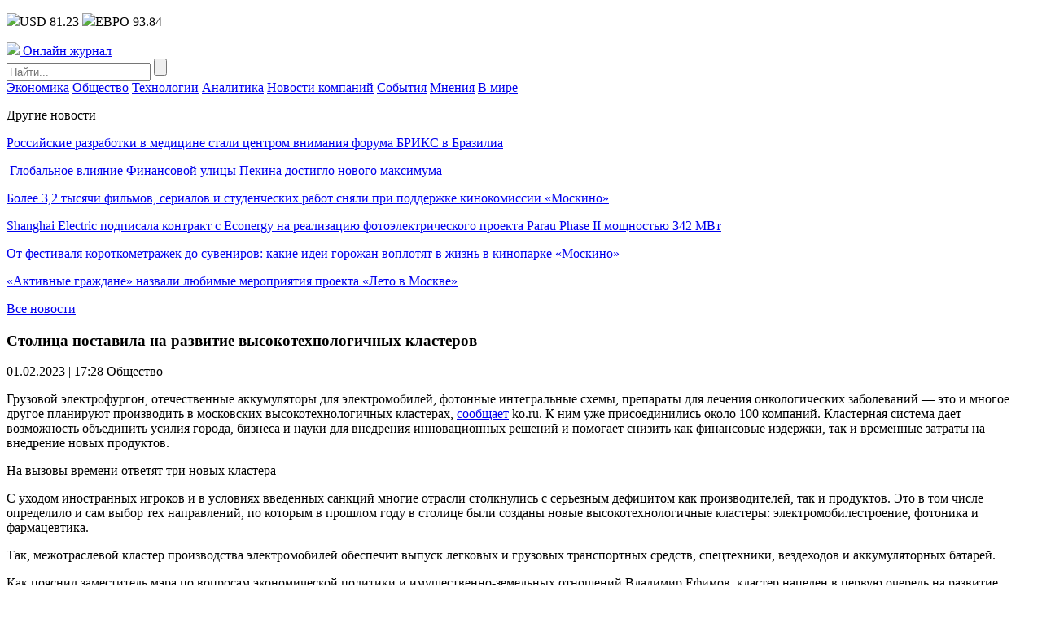

--- FILE ---
content_type: text/html; charset=UTF-8
request_url: https://npsod.ru/topics/stolica-postavila-na-razvitie-vysokotehnologichnyh-klasterov.html
body_size: 10479
content:
<!DOCTYPE HTML>
<html lang="ru-RU">
<head>
    <meta charset="UTF-8">
    <meta name="viewport" content="width=device-width, initial-scale=1.0">
    <meta name='robots' content='index, follow, max-image-preview:large, max-snippet:-1, max-video-preview:-1' />
	<style>img:is([sizes="auto" i], [sizes^="auto," i]) { contain-intrinsic-size: 3000px 1500px }</style>
	
	<!-- This site is optimized with the Yoast SEO plugin v24.8.1 - https://yoast.com/wordpress/plugins/seo/ -->
	<title>Столица поставила на развитие высокотехнологичных кластеров - Онлайн журнал</title>
	<link rel="canonical" href="https://npsod.ru/topics/stolica-postavila-na-razvitie-vysokotehnologichnyh-klasterov.html" />
	<meta property="og:locale" content="ru_RU" />
	<meta property="og:type" content="article" />
	<meta property="og:title" content="Столица поставила на развитие высокотехнологичных кластеров - Онлайн журнал" />
	<meta property="og:description" content="Грузовой электрофургон, отечественные аккумуляторы для электромобилей, фотонные интегральные схемы, препараты для лечения онкологических заболеваний — это и многое другое планируют производить в московских высокотехнологичных кластерах, сообщает ko.ru. К ним уже присоединились около 100 компаний. Кластерная система дает возможность объединить усилия города, бизнеса и науки для внедрения инновационных решений и помогает снизить как финансовые издержки, так [&hellip;]" />
	<meta property="og:url" content="https://npsod.ru/topics/stolica-postavila-na-razvitie-vysokotehnologichnyh-klasterov.html" />
	<meta property="og:site_name" content="Онлайн журнал" />
	<meta property="article:published_time" content="2023-02-01T14:28:04+00:00" />
	<meta property="article:modified_time" content="2023-03-07T14:48:53+00:00" />
	<meta name="author" content="nat" />
	<meta name="twitter:card" content="summary_large_image" />
	<meta name="twitter:label1" content="Написано автором" />
	<meta name="twitter:data1" content="nat" />
	<meta name="twitter:label2" content="Примерное время для чтения" />
	<meta name="twitter:data2" content="6 минут" />
	<script type="application/ld+json" class="yoast-schema-graph">{"@context":"https://schema.org","@graph":[{"@type":"WebPage","@id":"https://npsod.ru/topics/stolica-postavila-na-razvitie-vysokotehnologichnyh-klasterov.html","url":"https://npsod.ru/topics/stolica-postavila-na-razvitie-vysokotehnologichnyh-klasterov.html","name":"Столица поставила на развитие высокотехнологичных кластеров - Онлайн журнал","isPartOf":{"@id":"https://npsod.ru/#website"},"datePublished":"2023-02-01T14:28:04+00:00","dateModified":"2023-03-07T14:48:53+00:00","author":{"@id":"https://npsod.ru/#/schema/person/2cbde3e3b28ff12118f04d4fe4cf466a"},"breadcrumb":{"@id":"https://npsod.ru/topics/stolica-postavila-na-razvitie-vysokotehnologichnyh-klasterov.html#breadcrumb"},"inLanguage":"ru-RU","potentialAction":[{"@type":"ReadAction","target":["https://npsod.ru/topics/stolica-postavila-na-razvitie-vysokotehnologichnyh-klasterov.html"]}]},{"@type":"BreadcrumbList","@id":"https://npsod.ru/topics/stolica-postavila-na-razvitie-vysokotehnologichnyh-klasterov.html#breadcrumb","itemListElement":[{"@type":"ListItem","position":1,"name":"Главная страница","item":"https://npsod.ru/"},{"@type":"ListItem","position":2,"name":"Столица поставила на развитие высокотехнологичных кластеров"}]},{"@type":"WebSite","@id":"https://npsod.ru/#website","url":"https://npsod.ru/","name":"Онлайн журнал","description":"","potentialAction":[{"@type":"SearchAction","target":{"@type":"EntryPoint","urlTemplate":"https://npsod.ru/?s={search_term_string}"},"query-input":{"@type":"PropertyValueSpecification","valueRequired":true,"valueName":"search_term_string"}}],"inLanguage":"ru-RU"},{"@type":"Person","@id":"https://npsod.ru/#/schema/person/2cbde3e3b28ff12118f04d4fe4cf466a","name":"nat","image":{"@type":"ImageObject","inLanguage":"ru-RU","@id":"https://npsod.ru/#/schema/person/image/","url":"https://secure.gravatar.com/avatar/d9f96660276eac3adc2d060f70f74e3e?s=96&d=mm&r=g","contentUrl":"https://secure.gravatar.com/avatar/d9f96660276eac3adc2d060f70f74e3e?s=96&d=mm&r=g","caption":"nat"}}]}</script>
	<!-- / Yoast SEO plugin. -->


<link rel="alternate" type="application/rss+xml" title="Онлайн журнал &raquo; Лента комментариев к &laquo;Столица поставила на развитие высокотехнологичных кластеров&raquo;" href="https://npsod.ru/topics/stolica-postavila-na-razvitie-vysokotehnologichnyh-klasterov.html/feed" />
<link rel='stylesheet' id='npsod-theme-social-likes-css-css' href='https://npsod.ru/wp-content/themes/npsod-theme/css/social-likes_flat.css?ver=1533157200' type='text/css' media='all' />
<link rel='stylesheet' id='wp-block-library-css' href='https://npsod.ru/wp-includes/css/dist/block-library/style.min.css?ver=6.7.4' type='text/css' media='all' />
<style id='classic-theme-styles-inline-css' type='text/css'>
/*! This file is auto-generated */
.wp-block-button__link{color:#fff;background-color:#32373c;border-radius:9999px;box-shadow:none;text-decoration:none;padding:calc(.667em + 2px) calc(1.333em + 2px);font-size:1.125em}.wp-block-file__button{background:#32373c;color:#fff;text-decoration:none}
</style>
<style id='global-styles-inline-css' type='text/css'>
:root{--wp--preset--aspect-ratio--square: 1;--wp--preset--aspect-ratio--4-3: 4/3;--wp--preset--aspect-ratio--3-4: 3/4;--wp--preset--aspect-ratio--3-2: 3/2;--wp--preset--aspect-ratio--2-3: 2/3;--wp--preset--aspect-ratio--16-9: 16/9;--wp--preset--aspect-ratio--9-16: 9/16;--wp--preset--color--black: #000000;--wp--preset--color--cyan-bluish-gray: #abb8c3;--wp--preset--color--white: #ffffff;--wp--preset--color--pale-pink: #f78da7;--wp--preset--color--vivid-red: #cf2e2e;--wp--preset--color--luminous-vivid-orange: #ff6900;--wp--preset--color--luminous-vivid-amber: #fcb900;--wp--preset--color--light-green-cyan: #7bdcb5;--wp--preset--color--vivid-green-cyan: #00d084;--wp--preset--color--pale-cyan-blue: #8ed1fc;--wp--preset--color--vivid-cyan-blue: #0693e3;--wp--preset--color--vivid-purple: #9b51e0;--wp--preset--gradient--vivid-cyan-blue-to-vivid-purple: linear-gradient(135deg,rgba(6,147,227,1) 0%,rgb(155,81,224) 100%);--wp--preset--gradient--light-green-cyan-to-vivid-green-cyan: linear-gradient(135deg,rgb(122,220,180) 0%,rgb(0,208,130) 100%);--wp--preset--gradient--luminous-vivid-amber-to-luminous-vivid-orange: linear-gradient(135deg,rgba(252,185,0,1) 0%,rgba(255,105,0,1) 100%);--wp--preset--gradient--luminous-vivid-orange-to-vivid-red: linear-gradient(135deg,rgba(255,105,0,1) 0%,rgb(207,46,46) 100%);--wp--preset--gradient--very-light-gray-to-cyan-bluish-gray: linear-gradient(135deg,rgb(238,238,238) 0%,rgb(169,184,195) 100%);--wp--preset--gradient--cool-to-warm-spectrum: linear-gradient(135deg,rgb(74,234,220) 0%,rgb(151,120,209) 20%,rgb(207,42,186) 40%,rgb(238,44,130) 60%,rgb(251,105,98) 80%,rgb(254,248,76) 100%);--wp--preset--gradient--blush-light-purple: linear-gradient(135deg,rgb(255,206,236) 0%,rgb(152,150,240) 100%);--wp--preset--gradient--blush-bordeaux: linear-gradient(135deg,rgb(254,205,165) 0%,rgb(254,45,45) 50%,rgb(107,0,62) 100%);--wp--preset--gradient--luminous-dusk: linear-gradient(135deg,rgb(255,203,112) 0%,rgb(199,81,192) 50%,rgb(65,88,208) 100%);--wp--preset--gradient--pale-ocean: linear-gradient(135deg,rgb(255,245,203) 0%,rgb(182,227,212) 50%,rgb(51,167,181) 100%);--wp--preset--gradient--electric-grass: linear-gradient(135deg,rgb(202,248,128) 0%,rgb(113,206,126) 100%);--wp--preset--gradient--midnight: linear-gradient(135deg,rgb(2,3,129) 0%,rgb(40,116,252) 100%);--wp--preset--font-size--small: 13px;--wp--preset--font-size--medium: 20px;--wp--preset--font-size--large: 36px;--wp--preset--font-size--x-large: 42px;--wp--preset--spacing--20: 0.44rem;--wp--preset--spacing--30: 0.67rem;--wp--preset--spacing--40: 1rem;--wp--preset--spacing--50: 1.5rem;--wp--preset--spacing--60: 2.25rem;--wp--preset--spacing--70: 3.38rem;--wp--preset--spacing--80: 5.06rem;--wp--preset--shadow--natural: 6px 6px 9px rgba(0, 0, 0, 0.2);--wp--preset--shadow--deep: 12px 12px 50px rgba(0, 0, 0, 0.4);--wp--preset--shadow--sharp: 6px 6px 0px rgba(0, 0, 0, 0.2);--wp--preset--shadow--outlined: 6px 6px 0px -3px rgba(255, 255, 255, 1), 6px 6px rgba(0, 0, 0, 1);--wp--preset--shadow--crisp: 6px 6px 0px rgba(0, 0, 0, 1);}:where(.is-layout-flex){gap: 0.5em;}:where(.is-layout-grid){gap: 0.5em;}body .is-layout-flex{display: flex;}.is-layout-flex{flex-wrap: wrap;align-items: center;}.is-layout-flex > :is(*, div){margin: 0;}body .is-layout-grid{display: grid;}.is-layout-grid > :is(*, div){margin: 0;}:where(.wp-block-columns.is-layout-flex){gap: 2em;}:where(.wp-block-columns.is-layout-grid){gap: 2em;}:where(.wp-block-post-template.is-layout-flex){gap: 1.25em;}:where(.wp-block-post-template.is-layout-grid){gap: 1.25em;}.has-black-color{color: var(--wp--preset--color--black) !important;}.has-cyan-bluish-gray-color{color: var(--wp--preset--color--cyan-bluish-gray) !important;}.has-white-color{color: var(--wp--preset--color--white) !important;}.has-pale-pink-color{color: var(--wp--preset--color--pale-pink) !important;}.has-vivid-red-color{color: var(--wp--preset--color--vivid-red) !important;}.has-luminous-vivid-orange-color{color: var(--wp--preset--color--luminous-vivid-orange) !important;}.has-luminous-vivid-amber-color{color: var(--wp--preset--color--luminous-vivid-amber) !important;}.has-light-green-cyan-color{color: var(--wp--preset--color--light-green-cyan) !important;}.has-vivid-green-cyan-color{color: var(--wp--preset--color--vivid-green-cyan) !important;}.has-pale-cyan-blue-color{color: var(--wp--preset--color--pale-cyan-blue) !important;}.has-vivid-cyan-blue-color{color: var(--wp--preset--color--vivid-cyan-blue) !important;}.has-vivid-purple-color{color: var(--wp--preset--color--vivid-purple) !important;}.has-black-background-color{background-color: var(--wp--preset--color--black) !important;}.has-cyan-bluish-gray-background-color{background-color: var(--wp--preset--color--cyan-bluish-gray) !important;}.has-white-background-color{background-color: var(--wp--preset--color--white) !important;}.has-pale-pink-background-color{background-color: var(--wp--preset--color--pale-pink) !important;}.has-vivid-red-background-color{background-color: var(--wp--preset--color--vivid-red) !important;}.has-luminous-vivid-orange-background-color{background-color: var(--wp--preset--color--luminous-vivid-orange) !important;}.has-luminous-vivid-amber-background-color{background-color: var(--wp--preset--color--luminous-vivid-amber) !important;}.has-light-green-cyan-background-color{background-color: var(--wp--preset--color--light-green-cyan) !important;}.has-vivid-green-cyan-background-color{background-color: var(--wp--preset--color--vivid-green-cyan) !important;}.has-pale-cyan-blue-background-color{background-color: var(--wp--preset--color--pale-cyan-blue) !important;}.has-vivid-cyan-blue-background-color{background-color: var(--wp--preset--color--vivid-cyan-blue) !important;}.has-vivid-purple-background-color{background-color: var(--wp--preset--color--vivid-purple) !important;}.has-black-border-color{border-color: var(--wp--preset--color--black) !important;}.has-cyan-bluish-gray-border-color{border-color: var(--wp--preset--color--cyan-bluish-gray) !important;}.has-white-border-color{border-color: var(--wp--preset--color--white) !important;}.has-pale-pink-border-color{border-color: var(--wp--preset--color--pale-pink) !important;}.has-vivid-red-border-color{border-color: var(--wp--preset--color--vivid-red) !important;}.has-luminous-vivid-orange-border-color{border-color: var(--wp--preset--color--luminous-vivid-orange) !important;}.has-luminous-vivid-amber-border-color{border-color: var(--wp--preset--color--luminous-vivid-amber) !important;}.has-light-green-cyan-border-color{border-color: var(--wp--preset--color--light-green-cyan) !important;}.has-vivid-green-cyan-border-color{border-color: var(--wp--preset--color--vivid-green-cyan) !important;}.has-pale-cyan-blue-border-color{border-color: var(--wp--preset--color--pale-cyan-blue) !important;}.has-vivid-cyan-blue-border-color{border-color: var(--wp--preset--color--vivid-cyan-blue) !important;}.has-vivid-purple-border-color{border-color: var(--wp--preset--color--vivid-purple) !important;}.has-vivid-cyan-blue-to-vivid-purple-gradient-background{background: var(--wp--preset--gradient--vivid-cyan-blue-to-vivid-purple) !important;}.has-light-green-cyan-to-vivid-green-cyan-gradient-background{background: var(--wp--preset--gradient--light-green-cyan-to-vivid-green-cyan) !important;}.has-luminous-vivid-amber-to-luminous-vivid-orange-gradient-background{background: var(--wp--preset--gradient--luminous-vivid-amber-to-luminous-vivid-orange) !important;}.has-luminous-vivid-orange-to-vivid-red-gradient-background{background: var(--wp--preset--gradient--luminous-vivid-orange-to-vivid-red) !important;}.has-very-light-gray-to-cyan-bluish-gray-gradient-background{background: var(--wp--preset--gradient--very-light-gray-to-cyan-bluish-gray) !important;}.has-cool-to-warm-spectrum-gradient-background{background: var(--wp--preset--gradient--cool-to-warm-spectrum) !important;}.has-blush-light-purple-gradient-background{background: var(--wp--preset--gradient--blush-light-purple) !important;}.has-blush-bordeaux-gradient-background{background: var(--wp--preset--gradient--blush-bordeaux) !important;}.has-luminous-dusk-gradient-background{background: var(--wp--preset--gradient--luminous-dusk) !important;}.has-pale-ocean-gradient-background{background: var(--wp--preset--gradient--pale-ocean) !important;}.has-electric-grass-gradient-background{background: var(--wp--preset--gradient--electric-grass) !important;}.has-midnight-gradient-background{background: var(--wp--preset--gradient--midnight) !important;}.has-small-font-size{font-size: var(--wp--preset--font-size--small) !important;}.has-medium-font-size{font-size: var(--wp--preset--font-size--medium) !important;}.has-large-font-size{font-size: var(--wp--preset--font-size--large) !important;}.has-x-large-font-size{font-size: var(--wp--preset--font-size--x-large) !important;}
:where(.wp-block-post-template.is-layout-flex){gap: 1.25em;}:where(.wp-block-post-template.is-layout-grid){gap: 1.25em;}
:where(.wp-block-columns.is-layout-flex){gap: 2em;}:where(.wp-block-columns.is-layout-grid){gap: 2em;}
:root :where(.wp-block-pullquote){font-size: 1.5em;line-height: 1.6;}
</style>
<link rel='stylesheet' id='npsod-theme-style-css' href='https://npsod.ru/wp-content/themes/npsod-theme/css/style.css?ver=1536773160' type='text/css' media='all' />
<link rel='stylesheet' id='npsod-theme-adaptive-css' href='https://npsod.ru/wp-content/themes/npsod-theme/css/adaptive.css?ver=1532261400' type='text/css' media='all' />
<script type="text/javascript" src="https://npsod.ru/wp-includes/js/jquery/jquery.min.js?ver=3.7.1" id="jquery-core-js"></script>
<script type="text/javascript" src="https://npsod.ru/wp-includes/js/jquery/jquery-migrate.min.js?ver=3.4.1" id="jquery-migrate-js"></script>
<link rel="https://api.w.org/" href="https://npsod.ru/wp-json/" /><link rel="alternate" title="JSON" type="application/json" href="https://npsod.ru/wp-json/wp/v2/posts/35444" /><link rel="EditURI" type="application/rsd+xml" title="RSD" href="https://npsod.ru/xmlrpc.php?rsd" />
<meta name="generator" content="WordPress 6.7.4" />
<link rel='shortlink' href='https://npsod.ru/?p=35444' />
<link rel="alternate" title="oEmbed (JSON)" type="application/json+oembed" href="https://npsod.ru/wp-json/oembed/1.0/embed?url=https%3A%2F%2Fnpsod.ru%2Ftopics%2Fstolica-postavila-na-razvitie-vysokotehnologichnyh-klasterov.html" />
<link rel="alternate" title="oEmbed (XML)" type="text/xml+oembed" href="https://npsod.ru/wp-json/oembed/1.0/embed?url=https%3A%2F%2Fnpsod.ru%2Ftopics%2Fstolica-postavila-na-razvitie-vysokotehnologichnyh-klasterov.html&#038;format=xml" />
    <link rel="icon" href="https://npsod.ru/wp-content/themes/npsod-theme/favicon.ico" type="image/x-icon">
<link rel="shortcut icon" href="https://npsod.ru/wp-content/themes/npsod-theme/favicon.ico" type="image/x-icon">
    <meta name="theme-color" content="#ffffff">

    <!--[if IE]>
    <script>
        document.createElement('header');
        document.createElement('nav');
        document.createElement('section');
        document.createElement('article');
        document.createElement('aside');
        document.createElement('footer');
    </script>
    <![endif]-->

    <!--[if lt IE 9]>
    <script type="text/javascript" src="http://html5shiv.googlecode.com/svn/trunk/html5.js"></script>
    <![endif]-->

    <!--[if IE]>
    <link href="https://npsod.ru/wp-content/themes/npsod-theme/css/ie8.css" rel="stylesheet" type="text/css" media="screen">
    <![endif]-->
</head>
<body class="">
<!--[if lt IE 8]>
<p class="browsehappy">You are using an <strong>outdated</strong> browser. Please <a href="http://browsehappy.com/">upgrade your browser</a> to improve your experience.</p>
<![endif]-->

<!-- HEADER -->
<header>
    <div class="top">
        <section class="inner-page">
                        <div class="lt-info">
                <p class="lt-info-text">
                                            <span class="valuta"><img src="https://npsod.ru/wp-content/themes/npsod-theme/img/valuta1.png" />USD 81.23</span>
                                                                <span class="valuta"><img src="https://npsod.ru/wp-content/themes/npsod-theme/img/valuta2.png" />ЕВРО 93.84</span>
                    <!--                    <span class="valuta"><img src="--><!--/img/valuta3.png" />НЕФТЬ 64.09</span>-->
                </p>
            </div>

                    <a href="https://npsod.ru/" class="logo">
            <img src="https://npsod.ru/wp-content/themes/npsod-theme/img/logo.png" />
            <span class="text">Онлайн журнал</span>
        </a>
        
            <div class="rt-info">
                <div class="search">
                    <form method="get" action="https://npsod.ru">
                        <input type="text" name="s" minlength="3" value="" placeholder="Найти..." class="search-inp" />
                        <input type="submit" value="" class="search-sub" />
                    </form>
                </div>
            </div>
        </section>
    </div>
    <div class="bottom">
        <section class="inner-page">

            <nav>
<a class="nav-link" href="https://npsod.ru/category/market_news">Экономика</a>
<a class="nav-link" href="https://npsod.ru/category/topics">Общество</a>
<a class="nav-link" href="https://npsod.ru/category/integrations">Технологии</a>
<a class="nav-link" href="https://npsod.ru/category/analytics">Аналитика</a>
<a class="nav-link" href="https://npsod.ru/category/company_news">Новости компаний</a>
<a class="nav-link" href="https://npsod.ru/category/events">События</a>
<a class="nav-link" href="https://npsod.ru/category/interviews">Мнения</a>
<a class="nav-link" href="https://npsod.ru/category/world">В мире</a>
<div class="line-width"></div>
</nav>

        </section>
    </div>
</header>
<!-- END HEADER -->
<main>
        <section class="one-news-info" >
        <section class="inner-page">

            
            <div class="rt-info">
                <div class="news-list">
                    <p class="h4">Другие новости</p>
                                            <p class="news-list-item">
                                                        <a href="https://npsod.ru/topics/rossijskie-razrabotki-v-medicine-stali-centrom-vnimaniya-foruma-briks-v-brazilia.html" class="news-link">Российские разработки в медицине стали центром внимания форума БРИКС в Бразилиа</a>
                        </p>
                                            <p class="news-list-item">
                                                        <a href="https://npsod.ru/market_news/globalnoe-vliyanie-finansovoj-ulicy-pekina-dostiglo-novogo-maksimuma.html" class="news-link"> Глобальное влияние Финансовой улицы Пекина достигло нового максимума</a>
                        </p>
                                            <p class="news-list-item">
                                                        <a href="https://npsod.ru/topics/bolee-3-2-tysyachi-filmov-serialov-i-studencheskih-rabot-snyali-pri-podderzhke-kinokomissii-moskino.html" class="news-link">Более 3,2 тысячи фильмов, сериалов и студенческих работ сняли при поддержке кинокомиссии «Москино»</a>
                        </p>
                                            <p class="news-list-item">
                                                        <a href="https://npsod.ru/integrations/shanghai-electric-podpisala-kontrakt-s-econergy-na-realizaciju-fotoelektricheskogo-proekta-parau-phase-ii-moshhnostju-342-mvt.html" class="news-link">Shanghai Electric подписала контракт с Econergy на реализацию фотоэлектрического проекта Parau Phase II мощностью 342 МВт</a>
                        </p>
                                            <p class="news-list-item">
                                                        <a href="https://npsod.ru/topics/ot-festivalya-korotkometrazhek-do-suvenirov-kakie-idei-gorozhan-voplotyat-v-zhizn-v-kinoparke-moskino.html" class="news-link">От фестиваля короткометражек до сувениров: какие идеи горожан воплотят в жизнь в кинопарке «Москино»</a>
                        </p>
                                            <p class="news-list-item">
                                                        <a href="https://npsod.ru/topics/aktivnye-grazhdane-nazvali-ljubimye-meropriyatiya-proekta-leto-v-moskve.html" class="news-link">«Активные граждане» назвали любимые мероприятия проекта «Лето в Москве»</a>
                        </p>
                                            <p class="all-news">
                            <a href="https://npsod.ru/vse-novosti.html" class="all-news-link">Все новости</a>
                        </p>
                                    </div>
            </div>
        
            <div class="center-info">
                <h1 class="h1">Столица поставила на развитие высокотехнологичных кластеров</h1>
                <p class="date">
                    <time datetime="2023-02-01T17:28:04+03:00">01.02.2023 | 17:28</time>
                                            <span>Общество</span>
                                    </p>

                <p>Грузовой электрофургон, отечественные аккумуляторы для электромобилей, фотонные интегральные схемы, препараты для лечения онкологических заболеваний — это и многое другое планируют производить в московских высокотехнологичных кластерах, <a href="https://ko.ru/articles/moskva-stroit-novye-proizvodstvennye-tsepochki/">сообщает</a> ko.ru. К ним уже присоединились около 100 компаний. Кластерная система дает возможность объединить усилия города, бизнеса и науки для внедрения инновационных решений и помогает снизить как финансовые издержки, так и временные затраты на внедрение новых продуктов.</p>
<p>На вызовы времени ответят три новых кластера</p>
<p>С уходом иностранных игроков и в условиях введенных санкций многие отрасли столкнулись с серьезным дефицитом как производителей, так и продуктов. Это в том числе определило и сам выбор тех направлений, по которым в прошлом году в столице были созданы новые высокотехнологичные кластеры: электромобилестроение, фотоника и фармацевтика.</p>
<p>Так, межотраслевой кластер производства электромобилей обеспечит выпуск легковых и грузовых транспортных средств, спецтехники, вездеходов и аккумуляторных батарей.</p>
<p>Как пояснил заместитель мэра по вопросам экономической политики и имущественно-земельных отношений Владимир Ефимов, кластер нацелен в первую очередь на развитие городской инфраструктуры: совместные усилия ученых позволят создать компонентную базу для серийного производства и обслуживания уже имеющихся моделей.</p>
<p>Этот кластер выполняет важную задачу — помогает столице стать центром электромобилестроения. Как сообщил Ефимов, в работе находятся уже три программы: грузовой электрофургон и два проекта отечественных аккумуляторов для электромобилей.</p>
<p>Созданный в октябре 2022-го кластер фотоники должен стать основной базой развития фотонных технологий и взять на себя работу по практическому воплощению результатов научных разработок до уровня технологической готовности, достаточной для переноса этих разработок в производство. «Кластер будет тесно взаимодействовать, с одной стороны, с научно-исследовательскими центрами, а с другой — с высокотехнологичными компаниями, работающими в области фотоники и выпускающими конкретный продукт, востребованный рынком», — уточнил Ефимов.</p>
<p>В числе первых проектов — создание завода по выпуску фотонных интегральных схем, что важно для сферы телекоммуникаций, здравоохранения, лазерных систем.</p>
<p>Одним из крупнейших в России призван стать и фармацевтический кластер в особой экономической зоне (ОЭЗ) Москвы. Здесь будут производиться более 100 наименований жизненно важных лекарственных препаратов, большинство из которых в стране сегодня не выпускается.</p>
<p>В частности, в конце января открыли первую линию по производству твердых лекарственных форм на новом заводе ООО «Велфарм-М». Как сообщается, благодаря новому производству, например, удастся на 80% закрыть потребность России в препаратах для лечения онкологических заболеваний.</p>
<p>Выбор именно таких направлений был неслучаен. Столичные промышленные предприятия давно развиваются в направлении электромобилестроения. Москва — уже крупнейший производитель лекарственных средств и медицинских изделий в России.</p>
<p>Кроме того, в столице, как пояснил директор Центра компетенций Научной технологической инициативы «Фотоника» на базе ПГНИУ Николай Косвинцев, «сосредоточено большое количество профильных компаний, которые либо занимаются разработкой и внедрением продукции на основе элементов технологий фотоники, либо имеют потенциал для относительно быстрого вхождения в эту сферу».</p>
<p>Это преимущества, с опорой на которые можно развивать перспективные отрасли дальше, отвечая на технологические и иные вызовы времени. «Фармацевтика, фотоника, электромобилестроение базируются в первую очередь на инновациях и сложных логистических потоках комплектующих», — добавил директор по стратегии компании «Финам» Ярослав Кабаков.</p>
<p>При этом переход на более экологичные виды транспорта — в повестке у многих стран, как и частичный переход электроники на технологии фотоники, — этот тренд характерен для всего мира. Выпуск же собственных эффективных лекарств и вакцин — жизненная необходимость, что показала и пандемия.</p>
<p>Синергетический эффект</p>
<p>Для развития инновационных проектов из разных сфер, кооперации науки, бизнеса и государства Московский инновационный кластер создает межотраслевые объединения.</p>
<p>Сейчас действует уже 15 кластеров, первым из которых стал кластер микроэлектроники ИТК «Зеленоград». Сегодня там выстроена работа по направлению фотоники, объединяющая Московский институт электронной техники, компанию АО «Зеленоградский нанотехнологический центр», исследовательское производство, а также завод «Микрон». На его примере взаимодействие можно описать так: каждый из участников выполняет определенную задачу, например, институт занимается разработкой технологии, компания выстраивает экспериментальное производство, запуская мелкие серии изделий, затем разработка передается заводу.</p>
<p>Для участников межотраслевых кластеров регулярно проводятся демодни, технологические конкурсы и другие мероприятия, что дает площадку для взаимодействия производителей, научного сообщества и инвесторов. На этих мероприятиях молодые предприниматели могут познакомиться с потенциальными инвесторами и партнерами, а также создать исследовательскую команду для новых разработок.</p>
<p>Как пояснил Владимир Ефимов, рынок состоит из множества небольших производителей, которым в одиночку сложно конкурировать с гигантами, а концентрация производств любой отрасли в кластерах позволяет осуществить переход от состояния разработки к практическому применению, повысить качество продукции и освоить новые рыночные ниши. Преимущества кластеров для новых и небольших компаний состоят в получении доступа к ресурсам, опыту и технологиям других производств.</p>
<p>«Сейчас, когда отечественный рынок особенно нуждается в новых передовых разработках, кластерная система кажется особенно эффективным инструментом развития бизнеса, — продолжил Ефимов. — Она дает возможность получить помощь практически по любому вопросу, включая техническое оснащение, документальное оформление, помощь в отраслевых исследованиях, подбор и обучение кадров, организацию единых бизнес-процессов и многое другое».</p>
<p>Кроме того, зачастую кластерные производства существенно снижают свои финансовые издержки и временные затраты на внедрение новых продуктов. «Сокращение производственной цепочки позволяет быстро протестировать инновацию у партнеров и вывести продукт на рынок раньше конкурентов», — отметил Ефимов.</p>
<p>«Объединение различных компаний со смежной профессиональной специализацией на единых площадках рождает полезный синергетический эффект для самих компаний-резидентов, — комментирует член генерального совета «Деловой России», член совета предпринимателей Москвы Алексей Кучмин. — Производственные предприятия могут эффективно выстраивать процессы закупок, логистики и сбыта собственной продукции, а также обмена опытом с коллегами по цеху».</p>
<p>Так что кластерный подход, безусловно, предполагает сокращение производственных издержек, снижение себестоимости продукции и повышение ее конкурентоспособности, подтвердил эксперт. По его словам, важно и то, что Москва активно выступает заказчиком тех товаров и услуг, которые промышленные предприятия создают в столице.</p>
<p>«Москва являет собой смесь множества различных отраслей промышленности, — говорит Кабаков. — А кластерная политика позволяет повысить оптимизацию и эффективность производства, поощрить инновации».</p>
<p>«Кластер позволяет «сложить» ресурсы и возможности разных игроков (компании, наука, государство) для реализации комплексных проектов развития. Если мы посмотрим на промышленные кластеры, то увидим, например, попытку собрать цепочку создания продукта с целью преодоления «узких» мест импортозамещения», — говорит директор центра «Российская кластерная обсерватория» Института статистических исследований и экономики знаний НИУ ВШЭ Евгений Куценко.</p>
<p>Причем, судя по пояснениям эксперта, у московских кластеров есть и своя специфика: их задача — это еще и состыковать инвестиционные планы различных игроков, чтобы запустить наукоемкий проект или даже целую новую для страны индустрию.</p>

                <div class="social-links">
                    <p>
                        Поделиться новостью:
                        <span class="links">
                                <div class="social-likes">
                                    <div class="facebook" title="Поделиться ссылкой на Фейсбуке">Facebook</div>
                                    <div class="vkontakte" title="Поделиться ссылкой во Вконтакте">Вконтакте</div>
                                    <div class="odnoklassniki" title="Поделиться ссылкой в Одноклассниках">Одноклассники</div>
                                    <div class="twitter" title="Поделиться ссылкой в Твиттере">Twitter</div>
                                </div>
						    </span>
                    </p>
                </div>
            </div>
            <div class="clear"></div>
        </section>
    </section>

<!-- FOOTER -->
<footer>
    <section class="inner-page">
        <div class="lt-info">

                    <a href="https://npsod.ru/" class="logo">
            <img src="https://npsod.ru/wp-content/themes/npsod-theme/img/logo.png" />
            <span class="text">Онлайн журнал</span>
        </a>
        
            <p>© <a href="https://npsod.ru/">npsod.ru</a> 2025  Все права защищены</p>
        </div>

        <nav>
<p>Разделы</p><a class="nav-link" href="https://npsod.ru/category/market_news">Экономика</a>
<a class="nav-link" href="https://npsod.ru/category/topics">Общество</a>
<a class="nav-link" href="https://npsod.ru/category/integrations">Технологии</a>
<a class="nav-link" href="https://npsod.ru/category/analytics">Аналитика</a>
<a class="nav-link" href="https://npsod.ru/category/company_news">Новости компаний</a>
<a class="nav-link" href="https://npsod.ru/category/events">События</a>
<a class="nav-link" href="https://npsod.ru/category/interviews">Мнения</a>
<a class="nav-link" href="https://npsod.ru/category/world">В мире</a>
<div class="line-width"></div>
</nav>

        <div class="rt-info">
            <div class="search">
                <form method="get" action="https://npsod.ru">
                    <input type="text" name="s" minlength="3" value="" placeholder="Найти..." class="search-inp" />
                    <input type="submit" value="" class="search-sub" />
                </form>
            </div>
        </div>
    </section>
</footer>

<a href="#" id="to-top"><img src="https://npsod.ru/wp-content/themes/npsod-theme/img/to-top.png" /></a>

<!-- END FOOTER -->
<script type="text/javascript" src="https://npsod.ru/wp-content/themes/npsod-theme/js/social-likes.min.js?ver=1529923740" id="npsod-theme-social-likes-js-js"></script>
<script type="text/javascript" src="https://npsod.ru/wp-content/themes/npsod-theme/js/adaptive.js?ver=1532261760" id="npsod-theme-adaptive-js-js"></script>
<script type="text/javascript" src="https://npsod.ru/wp-content/themes/npsod-theme/js/main.js?ver=1536784320" id="npsod-theme-main-js-js"></script>

</body>
</html>
